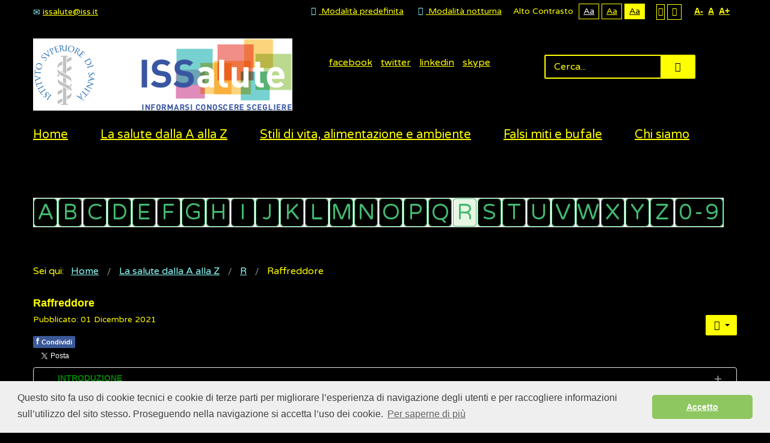

--- FILE ---
content_type: text/html; charset=utf-8
request_url: https://www.issalute.it/index.php/la-salute-dalla-a-alla-z-menu/r/raffreddore?contrast=highcontrast2
body_size: 15265
content:
<!DOCTYPE html>
<html xmlns="http://www.w3.org/1999/xhtml" xml:lang="it-it" lang="it-it" dir="ltr">
<head>
		
<meta http-equiv="X-UA-Compatible" content="IE=edge">
<meta name="viewport" content="width=device-width, initial-scale=1.0" />
<base href="https://www.issalute.it/index.php/la-salute-dalla-a-alla-z-menu/r/raffreddore" />
	<meta http-equiv="content-type" content="text/html; charset=utf-8" />
	<meta name="keywords" content="Infezione vie respiratorie, Naso che cola, Conseguenza del freddo, Starnuti, Muco abbondante, Naso chiuso, Naso tappato, A che serve lavarsi le mani" />
	<meta name="twitter:card" content="summary" />
	<meta name="twitter:site" content="@ISSalute_it" />
	<meta name="twitter:title" content="Raffreddore" />
	<meta name="twitter:description" content="Il raffreddore è una lieve infezione virale delle prime vie respiratorie, in particolare naso e gola. È una condizione molto comune, generalmente non grave" />
	<meta name="twitter:image" content="https://www.issalute.it/images/foto_contributi/240x240/raffreddore.jpg" />
	<meta name="og:title" content="Raffreddore" />
	<meta name="og:type" content="article" />
	<meta name="og:image" content="https://www.issalute.it/images/lettere/loghi/rlogo.png" />
	<meta name="og:url" content="https://www.issalute.it/index.php/la-salute-dalla-a-alla-z-menu/r/raffreddore?contrast=highcontrast2" />
	<meta name="og:site_name" content="ISSalute" />
	<meta name="og:description" content="Il raffreddore è una lieve infezione virale delle prime vie respiratorie, in particolare naso e gola. È una condizione molto comune, generalmente non grave" />
	<meta name="author" content="Super User" />
	<meta property="og:image" content="https://www.issalute.it/images/foto_contributi/240x240/raffreddore.jpg" />
	<meta property="og:title" content="Raffreddore" />
	<meta property="og:description" content="Il raffreddore è una lieve infezione virale delle prime vie respiratorie, in particolare naso e gola. È una condizione molto comune, generalmente non grave" />
	<meta name="description" content="Il raffreddore è una lieve infezione virale delle prime vie respiratorie, in particolare naso e gola. È una condizione molto comune, generalmente non grave" />
	<meta name="generator" content="Joomla! - Open Source Content Management" />
	<title>Raffreddore: disturbi, cause e cura - ISSalute</title>
	<link href="https://www.issalute.it/plugins/content/fastsocialshare/style/style.css" rel="stylesheet" type="text/css" />
	<link href="/plugins/content/extravote/assets/extravote.css" rel="stylesheet" type="text/css" />
	<link href="/media/sliders/css/style.min.css?v=7.1.1" rel="stylesheet" type="text/css" />
	<link href="/templates/jm-commune-offices/css/bootstrap.26.css" rel="stylesheet" type="text/css" />
	<link href="/templates/jm-commune-offices/css/bootstrap_responsive.26.css" rel="stylesheet" type="text/css" />
	<link href="/templates/jm-commune-offices/css/template.26.css" rel="stylesheet" type="text/css" />
	<link href="/templates/jm-commune-offices/css/template_responsive.26.css" rel="stylesheet" type="text/css" />
	<link href="/templates/jm-commune-offices/css/extended_layouts.26.css" rel="stylesheet" type="text/css" />
	<link href="/templates/jm-commune-offices/css/font_switcher.26.css" rel="stylesheet" type="text/css" />
	<link href="https://fonts.googleapis.com/css?family=Varela+Round" rel="stylesheet" type="text/css" />
	<link href="/modules/mod_djmegamenu/assets/css/animations.css?v=3.5.2" rel="stylesheet" type="text/css" />
	<link href="/modules/mod_djmegamenu/mobilethemes/light/djmobilemenu.css?v=3.5.2" rel="stylesheet" type="text/css" />
	<link href="//maxcdn.bootstrapcdn.com/font-awesome/4.7.0/css/font-awesome.min.css" rel="stylesheet" type="text/css" />
	<link href="/media/djmegamenu/themes/custom373.css?v=3.5.2" rel="stylesheet" type="text/css" />
	<link href="/media/com_finder/css/finder.css" rel="stylesheet" type="text/css" />
	<link href="/templates/jm-commune-offices/css/djmegamenu.26.css" rel="stylesheet" type="text/css" />
	<style type="text/css">
#scrollToTop {
	cursor: pointer;
	font-size: 0.9em;
	position: fixed;
	text-align: center;
	z-index: 9999;
	-webkit-transition: background-color 0.2s ease-in-out;
	-moz-transition: background-color 0.2s ease-in-out;
	-ms-transition: background-color 0.2s ease-in-out;
	-o-transition: background-color 0.2s ease-in-out;
	transition: background-color 0.2s ease-in-out;

	background: #eeeeee;
	color: #ffffff;
	border-radius: 0px;
	padding-left: 0px;
	padding-right: 0px;
	padding-top: 0px;
	padding-bottom: 0px;
	right: 45px; bottom: 45px;
}

#scrollToTop:hover {
	background: #68ace2;
	color: #ffffff;
}

#scrollToTop > img {
	display: block;
	margin: 0 auto;
}
			#dj-megamenu202mobile { display: none; }
		@media (max-width: 979px) {
			#dj-megamenu202, #dj-megamenu202sticky, #dj-megamenu202placeholder { display: none; }
			#dj-megamenu202mobile { display: block; }
		}
			.dj-hideitem, li.item-1026 { display: none !important; }

	</style>
	<script type="application/json" class="joomla-script-options new">{"csrf.token":"ecadd3ed194f4be192fe46c70092e8dc","system.paths":{"root":"","base":""}}</script>
	<script src="/media/jui/js/jquery.min.js" type="text/javascript"></script>
	<script src="/media/jui/js/jquery-noconflict.js" type="text/javascript"></script>
	<script src="/media/system/js/mootools-core.js?90bbff6d9df817282c189ff33baeb9fc" type="text/javascript"></script>
	<script src="/media/system/js/core.js?90bbff6d9df817282c189ff33baeb9fc" type="text/javascript"></script>
	<script src="/media/system/js/mootools-more.js?90bbff6d9df817282c189ff33baeb9fc" type="text/javascript"></script>
	<script src="/media/system/js/caption.js?90bbff6d9df817282c189ff33baeb9fc" type="text/javascript"></script>
	<script src="/media/jui/js/jquery-migrate.min.js?90bbff6d9df817282c189ff33baeb9fc" type="text/javascript"></script>
	<script src="/media/jui/js/bootstrap.min.js?90bbff6d9df817282c189ff33baeb9fc" type="text/javascript"></script>
	<script src="/media/jui/js/jquery.ui.core.min.js?90bbff6d9df817282c189ff33baeb9fc" type="text/javascript"></script>
	<script src="/media/jui/js/jquery.ui.sortable.min.js?90bbff6d9df817282c189ff33baeb9fc" type="text/javascript"></script>
	<script src="/media/jui/js/jquery.autocomplete.min.js" type="text/javascript"></script>
	<script src="/media/plg_system_sl_scrolltotop/js/scrolltotop_mt.js" type="text/javascript"></script>
	<script src="/plugins/content/extravote/assets/extravote.js" type="text/javascript"></script>
	<script src="/media/sliders/js/script.min.js?v=7.1.1" type="text/javascript"></script>
	<script src="/plugins/system/ef4_jmframework/includes/assets/template/js/layout.js" type="text/javascript"></script>
	<script src="/templates/jm-commune-offices/js/jquery.cookie.js" type="text/javascript"></script>
	<script src="/templates/jm-commune-offices/js/fontswitcher.js" type="text/javascript"></script>
	<script src="/templates/jm-commune-offices/js/pagesettings.js" type="text/javascript"></script>
	<script src="/templates/jm-commune-offices/js/jquery.countTo.js" type="text/javascript"></script>
	<script src="/templates/jm-commune-offices/js/scripts.js" type="text/javascript"></script>
	<script src="/modules/mod_djmegamenu/assets/js/jquery.djmegamenu.js?v=3.5.2" type="text/javascript" defer="defer"></script>
	<script src="/modules/mod_djmegamenu/assets/js/jquery.djmobilemenu.js?v=3.5.2" type="text/javascript" defer="defer"></script>
	<script type="text/javascript">
document.addEvent('domready', function() {
	new Skyline_ScrollToTop({
		'image':		'/images/tornasu.png',
		'text':			'',
		'title':		'Torna su',
		'className':	'scrollToTop',
		'duration':		500,
		'transition':	Fx.Transitions.linear
	});
});
				var ev_basefolder = '';
				var extravote_text=Array('Your browser does not support AJAX!','Loading','Thank you for voting!','You need to login to rate this item.','You have already rated this item.','(%s Votes)','(%s Vote)','Rating %s ');
			jQuery(window).on('load',  function() {
				new JCaption('img.caption');
			});
 var rl_sliders_use_hash = 1; var rl_sliders_reload_iframes = 0; var rl_sliders_init_timeout = 0; 
jQuery(function($){ $(".hasTooltip").tooltip({"html": true,"container": "body"}); });
	(function(){
		var cb = function() {
			var add = function(css) {
				var ss = document.styleSheets;
			    for (var i = 0; i < ss.length; i++) {
			        if (ss[i].href == css) return;
			    }
				var l = document.createElement('link'); l.rel = 'stylesheet';
				l.href = css;
				var h = document.getElementsByTagName('head')[0]; h.appendChild(l);
			}
			add('/media/djextensions/css/animate.min.css');
			add('/media/djextensions/css/animate.ext.css');
		};
		var raf = requestAnimationFrame || mozRequestAnimationFrame || webkitRequestAnimationFrame || msRequestAnimationFrame;
		if (raf) raf(cb);
		else window.addEventListener('load', cb);
	})();
	(function(){
		var cb = function() {
			var add = function(css) {
				var ss = document.styleSheets;
			    for (var i = 0; i < ss.length; i++) {
			        if (ss[i].href == css) return;
			    }
				var l = document.createElement('link'); l.rel = 'stylesheet';
				l.href = css;
				var h = document.getElementsByTagName('head')[0]; h.appendChild(l);
			}
			add('/media/djextensions/css/animate.min.css');
			add('/media/djextensions/css/animate.ext.css');
		};
		var raf = requestAnimationFrame || mozRequestAnimationFrame || webkitRequestAnimationFrame || msRequestAnimationFrame;
		if (raf) raf(cb);
		else window.addEventListener('load', cb);
	})();
jQuery(document).ready(function() {
	var value, searchword = jQuery('#mod-finder-searchword');

		// Set the input value if not already set.
		if (!searchword.val())
		{
			searchword.val('Cerca...');
		}

		// Get the current value.
		value = searchword.val();

		// If the current value equals the default value, clear it.
		searchword.on('focus', function()
		{	var el = jQuery(this);
			if (el.val() === 'Cerca...')
			{
				el.val('');
			}
		});

		// If the current value is empty, set the previous value.
		searchword.on('blur', function()
		{	var el = jQuery(this);
			if (!el.val())
			{
				el.val(value);
			}
		});

		jQuery('#mod-finder-searchform').on('submit', function(e){
			e.stopPropagation();
			var advanced = jQuery('#mod-finder-advanced');
			// Disable select boxes with no value selected.
			if ( advanced.length)
			{
				advanced.find('select').each(function(index, el) {
					var el = jQuery(el);
					if(!el.val()){
						el.attr('disabled', 'disabled');
					}
				});
			}
		});
	var suggest = jQuery('#mod-finder-searchword').autocomplete({
		serviceUrl: '/index.php/component/finder/?task=suggestions.suggest&format=json&tmpl=component',
		paramName: 'q',
		minChars: 1,
		maxHeight: 400,
		width: 300,
		zIndex: 9999,
		deferRequestBy: 500
	});});
	</script>

<link href="/templates/jm-commune-offices/images/favicon.ico" rel="Shortcut Icon" />
<link rel="stylesheet" type="text/css" href="//cdnjs.cloudflare.com/ajax/libs/cookieconsent2/3.0.3/cookieconsent.min.css" />
<script src="//cdnjs.cloudflare.com/ajax/libs/cookieconsent2/3.0.3/cookieconsent.min.js"></script>
<script>
window.addEventListener("load", function(){
window.cookieconsent.initialise({
  "palette": {
    "popup": {
      "background": "#efefef",
      "text": "#404040"
    },
    "button": {
      "background": "#8ec760",
      "text": "#ffffff"
    }
  },
  "theme": "classic",
  "content": {
    "message": "Questo sito fa uso di cookie tecnici e cookie di terze parti per migliorare l’esperienza di navigazione degli utenti e per raccogliere informazioni sull’utilizzo del sito stesso. Proseguendo nella navigazione si accetta l’uso dei cookie. ",
    "dismiss": "Accetto",
    "link": "Per saperne di più",
    "href": "https://www.issalute.it/index.php/cookie"
  }
})});
</script>

<!-- Global site tag (gtag.js) - Google Analytics -->

<script async src="https://www.googletagmanager.com/gtag/js?id=UA-114921932-1"></script>

<script>

  window.dataLayer = window.dataLayer || [];

  function gtag(){dataLayer.push(arguments);}

  gtag('js', new Date());

 

  gtag('config', 'UA-114921932-1');

</script><script type="text/javascript">
	window.cookiePath = '/';
</script>
</head>
<body class="   topbar2 highcontrast2 "><div class="dj-offcanvas-wrapper"><div class="dj-offcanvas-pusher"><div class="dj-offcanvas-pusher-in">
  <div id="jm-allpage">
  	  		  		  			  		  			<header id="jm-bar" class="" role="banner">
		<div id="jm-top-bar">
		<div id="jm-top-bar-in" class="container-fluid">
						<div id="jm-top-bar1" class="pull-left ">
				    <div class="jm-module-raw  skip-ms">
        <ul class="nav menu">
<li class="item-929"><a href="#jm-top-menu" >Go to Main Menu</a></li><li class="item-930"><a href="#jm-main" >Go to Content</a></li><li class="item-931"><a href="/index.php/sitemap" >Go to Site Map</a></li></ul>
    </div>
    <div class="jm-module-raw ">
        

<div class="custom"  >
	<div class="jm-top-contact">
<div class="jm-top-contact-in">
<div class="item"><a href="mailto:issalute@iss.it"><span class="icon-envelope jm-color"> </span>issalute@iss.it</a></div>
</div>
</div></div>
    </div>

			</div>
									<div id="jm-top-bar2" class="pull-right ">
								<div id="jm-page-settings" class="pull-right" aria-hidden="true">
					<ul class="nav menu">
												<li class="day-night">
							<ul>
																<li><a href="/index.php/la-salute-dalla-a-alla-z-menu/r/raffreddore?contrast=normal" class="jm-normal" title="Abilita la modalità predefinita."><span class="jm-color icon-certificate" aria-hidden="true"></span> Modalità predefinita</a></li>
																								<li><a href="/index.php/la-salute-dalla-a-alla-z-menu/r/raffreddore?contrast=night" class="jm-night" title="Abilita la modalità notturna."><span class="jm-color icon-adjust" aria-hidden="true"></span> Modalità notturna</a></li>
															</ul>
						</li>
																		<li class="contrast">
							<ul>
								<li class="contrast-label"><span class="separator">Alto Contrasto</span></li>
								<li><a href="/index.php/la-salute-dalla-a-alla-z-menu/r/raffreddore?contrast=highcontrast" class="jm-highcontrast" title="Modalità Alto Contrasto Nero Bianco">Aa</a></li>
								<li><a href="/index.php/la-salute-dalla-a-alla-z-menu/r/raffreddore?contrast=highcontrast2" class="jm-highcontrast2" title="Modalità Alto Contrasto Nero Giallo">Aa</a></li>
								<li><a href="/index.php/la-salute-dalla-a-alla-z-menu/r/raffreddore?contrast=highcontrast3" class="jm-highcontrast3" title="Modalità Alto Contrasto Giallo Nero">Aa</a></li>
							</ul>
						</li>
																		<li class="container-width">
							<ul>
								<li><a href="/index.php/la-salute-dalla-a-alla-z-menu/r/raffreddore?width=fixed" class="jm-fixed" title="Abilita il Layout fisso."><span class="icon-align-justify" aria-hidden="true"></span>Layout fisso</a></li>
								<li><a href="/index.php/la-salute-dalla-a-alla-z-menu/r/raffreddore?width=wide" class="jm-wide" title="Abilita il layout esteso."><span class="icon-align-justify" aria-hidden="true"></span>Layout esteso</a></li>
							</ul>
						</li>
																		<li class="resizer">
							<ul>
								<li><a href="#" class="jm-font-smaller" title="Riduci il carattere">A-</a></li>
								<li><a href="#" class="jm-font-normal" title="Carattere predefinito">A</a></li>
								<li><a href="#" class="jm-font-larger" title="Aumenta il carattere">A+</a></li>
							</ul>
						</li>
											</ul>
				</div>
								
			</div>
					</div>
	</div>
			<div id="jm-logo-nav">
		<div id="jm-logo-nav-in" class="container-fluid">
						<div id="jm-logo-sitedesc" class="pull-left">
								<div id="jm-logo">
					<a href="https://www.issalute.it/">
												<img src="https://www.issalute.it/images/lofofin.png" alt="ISSalute" />
											</a>
				</div>
											</div>
									<nav id="jm-top-menu" class="pull-right "  tabindex="-1" role="navigation"><br />
				    <div class="jm-module-raw  search-ms">
        
<form id="mod-finder-searchform" action="/index.php/search" method="get" class="form-search">
	<div class="finder search-ms">
		<input type="text" name="q" id="mod-finder-searchword" class="search-query input-medium" size="32" value="" /><button class="btn btn-primary hasTooltip  search-ms finder search-ms" type="submit" title="Vai"><span class="icon-search icon-white"></span> Vai</button>
							</div>
</form>
    </div>
    <div class="jm-module-raw ">
        

<div class="custom"  >
	<div class="jm-social text-center"><a href="https://www.facebook.com/ISSalute" title="Pagina ISSalute su Facebook" class="jm-facebook" target="_blank" rel="noopener noreferrer">facebook</a> <a href="https://twitter.com/ISSalute_it" title="Account ISSalute su Twitter" class="jm-twitter" target="_blank" rel="noopener noreferrer">twitter</a> <a href="https://www.instagram.com/issalute.it/" title="Account ISSalute su Instagram" class="jm-link" target="_blank" rel="noopener noreferrer">linkedin</a> <a href="https://www.youtube.com/channel/UCzBqEPULQ2JQW_GCxvIWhvg" title="Canale ISSalute su YouTube" class="jm-skype" target="_blank" rel="noopener noreferrer">skype</a></div></div>
    </div>

			</nav>
					</div>
	</div>
	</header>
  		  			<div id="jm-sample-block" class="">
	<div class="container-fluid">
		<div class="row-fluid jm-flexiblock jm-sample-block"><div class="span12"  data-default="span12" data-wide="span12" data-normal="span12" data-xtablet="span12" data-tablet="span100" data-mobile="span100">	<div class="jm-module ">
		<div  class="jm-module-in">
					    <div class="jm-module-content clearfix notitle">
		    	<ul id="dj-megamenu202" class="dj-megamenu dj-megamenu-override hasSubtitles " data-options='{"wrap":"jm-top-menu","animIn":"fadeInUp","animOut":"zoomOut","animSpeed":"normal","openDelay":"250","closeDelay":"500","event":"mouseenter","fixed":"0","offset":"0","theme":"override","direction":"ltr","wcag":"1"}' data-trigger="979">
<li class="dj-up itemid435 first"><a class="dj-up_a  " href="/index.php" title="ISSalute - Informarsi, conoscere, scegliere" ><span >Home</span></a></li><li class="dj-up itemid963"><a class="dj-up_a  " href="/index.php/la-salute-dalla-a-alla-z" title="La salute dalla A alla Z" ><span >La salute dalla A alla Z</span></a></li><li class="dj-up itemid1083"><a class="dj-up_a  " href="/index.php/stili-di-vita-e-ambiente-menu" title="Stili di vita e ambiente" ><span >Stili di vita, alimentazione e ambiente</span></a></li><li class="dj-up itemid956"><a class="dj-up_a  " href="/index.php/falsi-miti" title="Falsi miti e bufale" ><span >Falsi miti e bufale</span></a></li><li class="dj-up itemid1080"><a class="dj-up_a  " href="/index.php/chisiamoiss" title="Chi siamo" ><span >Chi siamo</span></a></li><li class="dj-up itemid1026 dj-hideitem"><a class="dj-up_a  withsubtitle " href="/index.php/search" aria-label="Cerca" ><span >&nbsp;<em class="icon-search" aria-hidden="true" title="Cerca"></em>&nbsp;</span></a></li></ul>



	<div id="dj-megamenu202mobile" class="dj-megamenu-accordion dj-megamenu-accordion-light dj-pos-absolute  dj-align-right hasSubtitles ">
		<a href="#" class="dj-mobile-open-btn" aria-label="Open mobile menu"><span class="fa fa-bars" aria-hidden="true"></span></a>
		
		<div class="dj-accordion dj-accordion-light hasSubtitles ">
			<div class="dj-accordion-in">
				<ul class="dj-mobile-nav dj-mobile-light hasSubtitles ">
<li class="dj-mobileitem itemid-435"><a href="/index.php" title="ISSalute - Informarsi, conoscere, scegliere" >Home</a></li><li class="dj-mobileitem itemid-963"><a href="/index.php/la-salute-dalla-a-alla-z" title="La salute dalla A alla Z" >La salute dalla A alla Z</a></li><li class="dj-mobileitem itemid-1083"><a href="/index.php/stili-di-vita-e-ambiente-menu" title="Stili di vita e ambiente" >Stili di vita, alimentazione e ambiente</a></li><li class="dj-mobileitem itemid-956"><a href="/index.php/falsi-miti" title="Falsi miti e bufale" >Falsi miti e bufale</a></li><li class="dj-mobileitem itemid-1080"><a href="/index.php/chisiamoiss" title="Chi siamo" >Chi siamo</a></li><li class="dj-mobileitem itemid-1026"><a class=" withsubtitle " href="/index.php/search" aria-label="Cerca" >&nbsp;<em class="icon-search" aria-hidden="true" title="Cerca"></em>&nbsp;</a></li></ul>
			</div>
		</div>
	</div>

	      
		    </div>
		</div>
	</div>
	</div></div>	</div>
</div>
  		  			  		  			<div id="jm-top1" class="">
	<div id="jm-top1-in" class="container-fluid">
		<div class="row-fluid jm-flexiblock jm-top1"><div class="span12"  data-default="span12" data-wide="span12" data-normal="span12" data-xtablet="span12" data-tablet="span100" data-mobile="span100">	<div class="jm-module text-align:center;">
		<div  class="jm-module-in">
					    <div class="jm-module-content clearfix notitle">
		    	<ul id="dj-megamenu373" class="dj-megamenu dj-megamenu-custom373 text-align:center;" data-options='{"wrap":"jm-top-menu","animIn":"fadeInUp","animOut":"zoomOut","animSpeed":"normal","openDelay":"250","closeDelay":"500","event":"mouseenter","fixed":"0","offset":"0","theme":"custom373","direction":"ltr","wcag":"1"}' data-trigger="979">
<li class="dj-up itemid971 first"><a class="dj-up_a  " href="/index.php/la-salute-dalla-a-alla-z-menu/a" title="A" ><span >&nbsp;<img src="/images/lettere/a.png" alt="A" />&nbsp;</span></a></li><li class="dj-up itemid972"><a class="dj-up_a  " href="/index.php/la-salute-dalla-a-alla-z-menu/b" title="B" ><span >&nbsp;<img src="/images/lettere/b.png" alt="B" />&nbsp;</span></a></li><li class="dj-up itemid973"><a class="dj-up_a  " href="/index.php/la-salute-dalla-a-alla-z-menu/c" title="C" ><span >&nbsp;<img src="/images/lettere/c.png" alt="C" />&nbsp;</span></a></li><li class="dj-up itemid974"><a class="dj-up_a  " href="/index.php/la-salute-dalla-a-alla-z-menu/d" title="D" ><span >&nbsp;<img src="/images/lettere/d.png" alt="D" />&nbsp;</span></a></li><li class="dj-up itemid975"><a class="dj-up_a  " href="/index.php/la-salute-dalla-a-alla-z-menu/e" title="E" ><span >&nbsp;<img src="/images/lettere/e.png" alt="E" />&nbsp;</span></a></li><li class="dj-up itemid976"><a class="dj-up_a  " href="/index.php/la-salute-dalla-a-alla-z-menu/f" title="F" ><span >&nbsp;<img src="/images/lettere/f.png" alt="F" />&nbsp;</span></a></li><li class="dj-up itemid1004"><a class="dj-up_a  " href="/index.php/la-salute-dalla-a-alla-z-menu/g" title="G" ><span >&nbsp;<img src="/images/lettere/g.png" alt="G" />&nbsp;</span></a></li><li class="dj-up itemid1005"><a class="dj-up_a  " href="/index.php/la-salute-dalla-a-alla-z-menu/h" title="H" ><span >&nbsp;<img src="/images/lettere/h.png" alt="H" />&nbsp;</span></a></li><li class="dj-up itemid1006"><a class="dj-up_a  " href="/index.php/la-salute-dalla-a-alla-z-menu/i" title="I" ><span >&nbsp;<img src="/images/lettere/i.png" alt="I" />&nbsp;</span></a></li><li class="dj-up itemid1007 separator"><a class="dj-up_a  "   tabindex="0"><span >&nbsp;<img src="/images/lettere/j.png" alt="J" />&nbsp;</span></a></li><li class="dj-up itemid1008"><a class="dj-up_a  " href="/index.php/la-salute-dalla-a-alla-z-menu/k" ><span >&nbsp;<img src="/images/lettere/k.png" alt="K" />&nbsp;</span></a></li><li class="dj-up itemid1009"><a class="dj-up_a  " href="/index.php/la-salute-dalla-a-alla-z-menu/l" title="L" ><span >&nbsp;<img src="/images/lettere/l.png" alt="L" />&nbsp;</span></a></li><li class="dj-up itemid1010"><a class="dj-up_a  " href="/index.php/la-salute-dalla-a-alla-z-menu/m" title="M" ><span >&nbsp;<img src="/images/lettere/m.png" alt="M" />&nbsp;</span></a></li><li class="dj-up itemid1011"><a class="dj-up_a  " href="/index.php/la-salute-dalla-a-alla-z-menu/n" title="N" ><span >&nbsp;<img src="/images/lettere/n.png" alt="N" />&nbsp;</span></a></li><li class="dj-up itemid1012"><a class="dj-up_a  " href="/index.php/la-salute-dalla-a-alla-z-menu/o" title="O" ><span >&nbsp;<img src="/images/lettere/o.png" alt="O" />&nbsp;</span></a></li><li class="dj-up itemid1013"><a class="dj-up_a  " href="/index.php/la-salute-dalla-a-alla-z-menu/p" title="P" ><span >&nbsp;<img src="/images/lettere/p.png" alt="P" />&nbsp;</span></a></li><li class="dj-up itemid1014"><a class="dj-up_a  " href="/index.php/la-salute-dalla-a-alla-z-menu/q" title="Q" ><span >&nbsp;<img src="/images/lettere/q.png" alt="Q" />&nbsp;</span></a></li><li class="dj-up itemid1015 active"><a class="dj-up_a active " href="/index.php/la-salute-dalla-a-alla-z-menu/r" title="R" ><span >&nbsp;<img src="/images/lettere/r.png" alt="R" />&nbsp;</span></a></li><li class="dj-up itemid1016"><a class="dj-up_a  " href="/index.php/la-salute-dalla-a-alla-z-menu/s" title="S" ><span >&nbsp;<img src="/images/lettere/s.png" alt="S" />&nbsp;</span></a></li><li class="dj-up itemid1017"><a class="dj-up_a  " href="/index.php/la-salute-dalla-a-alla-z-menu/t" title="T" ><span >&nbsp;<img src="/images/lettere/t.png" alt="T" />&nbsp;</span></a></li><li class="dj-up itemid1018"><a class="dj-up_a  " href="/index.php/la-salute-dalla-a-alla-z-menu/u" ><span >&nbsp;<img src="/images/lettere/u.png" alt="U" />&nbsp;</span></a></li><li class="dj-up itemid1019"><a class="dj-up_a  " href="/index.php/la-salute-dalla-a-alla-z-menu/v" title="V" ><span >&nbsp;<img src="/images/lettere/v.png" alt="V" />&nbsp;</span></a></li><li class="dj-up itemid1020"><a class="dj-up_a  " href="/index.php/la-salute-dalla-a-alla-z-menu/w" ><span >&nbsp;<img src="/images/lettere/w.png" alt="W" />&nbsp;</span></a></li><li class="dj-up itemid1021"><a class="dj-up_a  " href="/index.php/la-salute-dalla-a-alla-z-menu/x" ><span >&nbsp;<img src="/images/lettere/x.png" alt="X" />&nbsp;</span></a></li><li class="dj-up itemid1022 separator"><a class="dj-up_a  "   tabindex="0"><span >&nbsp;<img src="/images/lettere/y.png" alt="Y" />&nbsp;</span></a></li><li class="dj-up itemid1023"><a class="dj-up_a  " href="/index.php/la-salute-dalla-a-alla-z-menu/z" ><span >&nbsp;<img src="/images/lettere/z.png" alt="Z" />&nbsp;</span></a></li><li class="dj-up itemid1030 separator"><a class="dj-up_a  "   tabindex="0"><span >&nbsp;<img src="/images/lettere/09.png" alt="0-9" />&nbsp;</span></a></li></ul>


	      
		    </div>
		</div>
	</div>
	</div></div>	</div>
</div>
  		  			  		  			  		  			<div id="jm-system-message"><div class="container-fluid"><div id="system-message-container">
	</div>
</div></div>  		  			<div id="jm-main" tabindex="-1">
	<div class="container-fluid">
				<div class="row-fluid">
			<div id="jm-breadcrumbs" class="span12 ">
					<div class="jm-module ">
		<div  class="jm-module-in">
					    <div class="jm-module-content clearfix notitle">
		    	
<ul itemscope itemtype="https://schema.org/BreadcrumbList" class="breadcrumb">
			<li>
			Sei qui: &#160;
		</li>
	
				<li itemprop="itemListElement" itemscope itemtype="https://schema.org/ListItem">
									<a itemprop="item" href="/index.php" class="pathway"><span itemprop="name">Home</span></a>
				
									<span class="divider">
						<img src="/templates/jm-commune-offices/images/system/arrow.png" alt="" />					</span>
								<meta itemprop="position" content="1">
			</li>
					<li itemprop="itemListElement" itemscope itemtype="https://schema.org/ListItem">
									<a itemprop="item" href="/index.php/la-salute-dalla-a-alla-z" class="pathway"><span itemprop="name">La salute dalla A alla Z</span></a>
				
									<span class="divider">
						<img src="/templates/jm-commune-offices/images/system/arrow.png" alt="" />					</span>
								<meta itemprop="position" content="2">
			</li>
					<li itemprop="itemListElement" itemscope itemtype="https://schema.org/ListItem">
									<a itemprop="item" href="/index.php/la-salute-dalla-a-alla-z-menu/r" class="pathway"><span itemprop="name">R</span></a>
				
									<span class="divider">
						<img src="/templates/jm-commune-offices/images/system/arrow.png" alt="" />					</span>
								<meta itemprop="position" content="3">
			</li>
					<li itemprop="itemListElement" itemscope itemtype="https://schema.org/ListItem" class="active">
				<span itemprop="name">
					Raffreddore				</span>
				<meta itemprop="position" content="4">
			</li>
		</ul>
	      
		    </div>
		</div>
	</div>
	
			</div>
		</div>
				<div class="row-fluid">
			<div id="jm-content" class="span12" data-xtablet="span12" data-tablet="span12" data-mobile="span12">
												<main id="jm-maincontent" role="main">
					<div class="item-page" itemscope itemtype="https://schema.org/Article">
	<meta itemprop="inLanguage" content="it-IT" />
	
		
			<div class="page-header">
					<h2 itemprop="headline">
				Raffreddore			</h2>
									</div>
							
<div class="icons">
	
					<div class="btn-group pull-right">
				<button class="btn dropdown-toggle" type="button" id="dropdownMenuButton-1520" aria-label="Strumenti utenti"
				data-toggle="dropdown" aria-haspopup="true" aria-expanded="false">
					<span class="icon-cog" aria-hidden="true"></span>
					<span class="caret" aria-hidden="true"></span>
				</button>
								<ul class="dropdown-menu" aria-labelledby="dropdownMenuButton-1520">
											<li class="print-icon"> <a href="/index.php/la-salute-dalla-a-alla-z-menu/r/raffreddore?tmpl=component&amp;print=1" title="Stampa articolo < Raffreddore >" onclick="window.open(this.href,'win2','status=no,toolbar=no,scrollbars=yes,titlebar=no,menubar=no,resizable=yes,width=640,height=480,directories=no,location=no'); return false;" rel="nofollow">			<span class="icon-print" aria-hidden="true"></span>
		Stampa	</a> </li>
																			</ul>
			</div>
		
	</div>
			
		
						<dl class="article-info muted">

		
			<dt class="article-info-term">
									Dettagli							</dt>

			
			
			
			
										<dd class="published">
				<span class="icon-calendar" aria-hidden="true"></span>
				<time datetime="2021-12-01T06:09:00+00:00" itemprop="datePublished">
					Pubblicato: 01 Dicembre 2021				</time>
			</dd>			
		
					
			
						</dl>
	
	
		
									<div itemprop="articleBody">
		<div class="fastsocialshare_container">						<div class="fastsocialshare-share-fbsh">
    					<a style="text-decoration:none; border-radius: 2px; padding:4px 5px; font-size:11px; font-weight: 600; background-color:#3B5998; color:#FFFFFF !important;" onclick="window.open('http://www.facebook.com/sharer/sharer.php?u=https%3A%2F%2Fwww.issalute.it%2Findex.php%2Fla-salute-dalla-a-alla-z-menu%2Fr%2Fraffreddore','fbshare','width=480,height=100')" href="javascript:void(0)"><span style="text-decoration:none; font-weight:bold; font-size:14px;margin-right:4px;">f</span>Condividi</a>
    					
						</div>						<div class="fastsocialshare-share-tw">
						<a href="https://twitter.com/share" class="twitter-share-button"  data-text="Raffreddore" data-count="horizontal" data-via="" data-url="https://www.issalute.it/index.php/la-salute-dalla-a-alla-z-menu/r/raffreddore" data-lang="it">Tweet</a>
						</div>
						<script>
							var loadAsyncDeferredTwitter =  function() {
	            						var d = document;
	            						var s = 'script';
	            						var id = 'twitter-wjs';
					            		var js,fjs=d.getElementsByTagName(s)[0],p=/^http:/.test(d.location)?'http':'https';if(!d.getElementById(id)){
						        		js=d.createElement(s);js.id=id;js.src=p+'://platform.twitter.com/widgets.js';fjs.parentNode.insertBefore(js,fjs);}
					        		}
						
							if (window.addEventListener)
								window.addEventListener("load", loadAsyncDeferredTwitter, false);
							else if (window.attachEvent)
								window.attachEvent("onload", loadAsyncDeferredTwitter);
							else
								window.onload = loadAsyncDeferredTwitter;
						</script>						<div class="fastsocialshare-share-gone">
						<script type="text/javascript">
							 window.___gcfg = {
						        lang: 'it'
						      };
							var loadAsyncDeferredGooglePlus =  function() {
								var po = document.createElement('script'); 
								po.type = 'text/javascript'; 
								po.async = true;
								po.src = 'https://apis.google.com/js/plusone.js';
								po.innerHTML =  {lang: 'it'};
								var s = document.getElementsByTagName('script')[0]; 
								s.parentNode.insertBefore(po, s);
							};
			
							 if (window.addEventListener)
							  window.addEventListener("load", loadAsyncDeferredGooglePlus, false);
							else if (window.attachEvent)
							  window.attachEvent("onload", loadAsyncDeferredGooglePlus);
							else
							  window.onload = loadAsyncDeferredGooglePlus;
						</script>
						
						<g:plus annotation='none' href='https://www.issalute.it/index.php/la-salute-dalla-a-alla-z-menu/r/raffreddore' action='share'></g:plus>
						</div>						<div class="fastsocialshare-share-lin">
						<script type="text/javascript">
							var loadAsyncDeferredLinkedin =  function() {
								var po = document.createElement('script');
								po.type = 'text/javascript';
								po.async = true;
								po.src = 'https://platform.linkedin.com/in.js';
								po.innerHTML = 'lang: it_IT';
								var s = document.getElementsByTagName('script')[0];
								s.parentNode.insertBefore(po, s);
							};
		
							 if (window.addEventListener)
							  window.addEventListener("load", loadAsyncDeferredLinkedin, false);
							else if (window.attachEvent)
							  window.attachEvent("onload", loadAsyncDeferredLinkedin);
							else
							  window.onload = loadAsyncDeferredLinkedin;
						</script>
						<script type="in/share" data-url="https://www.issalute.it/index.php/la-salute-dalla-a-alla-z-menu/r/raffreddore" data-counter="right"></script>
						</div><div class="fastsocialshare_clearer"></div></div> 


<!-- START: Sliders -->
<div class="rl_sliders nn_sliders accordion panel-group" id="set-rl_sliders-1"><a id="rl_sliders-scrollto_1" class="anchor rl_sliders-scroll nn_sliders-scroll"></a>
<div class="accordion-group panel rl_sliders-group nn_sliders-group active">
<a id="rl_sliders-scrollto_introduzione" class="anchor rl_sliders-scroll nn_sliders-scroll"></a>
<div class="accordion-heading panel-heading">
<a href="https://www.issalute.it/index.php/la-salute-dalla-a-alla-z-menu/r/raffreddore?contrast=highcontrast2#introduzione" class="accordion-toggle rl_sliders-toggle nn_sliders-toggle" data-toggle="collapse" data-id="introduzione" data-parent="#set-rl_sliders-1"><span class="rl_sliders-toggle-inner nn_sliders-toggle-inner"> <span class="titoloverde">Introduzione</span></span></a>
</div>
<div class="accordion-body rl_sliders-body nn_sliders-body collapse in"  id="introduzione">
<div class="accordion-inner panel-body">
<h2 class="rl_sliders-title nn_sliders-title"><span class="titoloverde">Introduzione</span></h2>
<figure class="imgcaptiondx"><img title="Raffreddore" src="/images/foto_contributi/240x240/raffreddore.jpg" alt="Raffreddore" /></figure>
<p class="pbase">Il raffreddore è una lieve infezione virale delle prime vie respiratorie, in particolare del naso e della gola, causata da oltre 200 differenti virus di cui i più comuni sono i rinovirus, i virus influenzali e <a href="/index.php/la-salute-dalla-a-alla-z-menu/v/virus-parainfluenzali-umani" target="_blank" rel="noopener noreferrer" title="virus parainfluenzali umani">parainfluenzali</a>, gli <a href="/index.php/la-salute-dalla-a-alla-z-menu/a/adenovirus" target="_blank" rel="noopener noreferrer" title="adenovirus">adenovirus</a>, il virus respiratorio sinciziale e i <a href="/index.php/la-salute-dalla-a-alla-z-menu/c/coronavirus" target="_blank" rel="noopener noreferrer" title="coronavirus">coronavirus</a>. Il termine <em>raffreddore</em> potrebbe far pensare che sia conseguenza di una esposizione al freddo, ma il ruolo del raffreddamento del corpo nella comparsa della malattia, è un aspetto controverso. È certamente vero che la maggior parte dei virus che causano il raffreddore comune sono stagionali e circolano più frequentemente durante l'autunno/inverno. Altrettanto vero è che la trasmissione di questi virus è molto frequente negli ambienti chiusi, specialmente nelle aule scolastiche. Inoltre, può esserci una relazione con la maggiore sensibilità del sistema respiratorio dovuto alla scarsa umidità dell'aria. Essa, infatti, facilita la propagazione del virus attraverso le goccioline di saliva, emesse dai malati con la respirazione, gli starnuti o la <a href="/index.php/la-salute-dalla-a-alla-z-menu/t/tosse" target="_blank" rel="noopener noreferrer" title="tosse">tosse</a>, che si disperdono più lontano e restano sospese nell'aria più a lungo.</p>
<p class="pbase">È un'<a href="/index.php/la-salute-dalla-a-alla-z-menu/i/infezioni" target="_blank" rel="noopener noreferrer" title="infezioni">infezione</a> molto comune, non grave che, di solito, si risolve entro 5-10 giorni. I disturbi (sintomi) che provoca, comuni per tutti i virus che possono causare il raffreddore, comprendono starnuti, produzione abbondante di muco, naso chiuso o che cola (congestione nasale), catarro e <a href="/index.php/la-salute-dalla-a-alla-z-menu/m/mal-di-gola" target="_blank" rel="noopener noreferrer" title="mal di gola">mal di gola</a>, tosse, sensazione di stanchezza. Possono presentarsi anche sintomi più gravi, tra cui una temperatura elevata (<a href="/index.php/la-salute-dalla-a-alla-z-menu/f/febbre" target="_blank" rel="noopener noreferrer" title="febbre">febbre</a>), <a href="/index.php/la-salute-dalla-a-alla-z-menu/m/mal-di-testa" target="_blank" rel="noopener noreferrer" title="mal di testa">mal di testa</a> e dolori muscolari, anche se sono più tipici dell'<a href="/index.php/la-salute-dalla-a-alla-z-menu/i/influenza" target="_blank" rel="noopener noreferrer" title="influenza">influenza</a>.</p>
<p class="pbase">Non c'è alcuna cura specifica per il raffreddore, ma è importante il riposo, bere molti liquidi, mangiare sano e, eventualmente, una terapia antinfiammatoria per alleviare il fastidio dei disturbi.</p>
</div></div></div></div><!-- END: Sliders -->


<!-- START: Sliders -->
<div class="rl_sliders nn_sliders accordion panel-group" id="set-rl_sliders-2"><a id="rl_sliders-scrollto_2" class="anchor rl_sliders-scroll nn_sliders-scroll"></a>
<div class="accordion-group panel rl_sliders-group nn_sliders-group">
<a id="rl_sliders-scrollto_sintomi" class="anchor rl_sliders-scroll nn_sliders-scroll"></a>
<div class="accordion-heading panel-heading">
<a href="https://www.issalute.it/index.php/la-salute-dalla-a-alla-z-menu/r/raffreddore?contrast=highcontrast2#sintomi" class="accordion-toggle rl_sliders-toggle nn_sliders-toggle collapsed" data-toggle="collapse" data-id="sintomi" data-parent="#set-rl_sliders-2"><span class="rl_sliders-toggle-inner nn_sliders-toggle-inner"> <span class="titoloverde">Sintomi</span></span></a>
</div>
<div class="accordion-body rl_sliders-body nn_sliders-body collapse"  id="sintomi">
<div class="accordion-inner panel-body">
<h2 class="rl_sliders-title nn_sliders-title"><span class="titoloverde">Sintomi</span></h2>
<p class="pbase">I disturbi (sintomi) causati dal raffreddore, di solito, si manifestano dopo pochi giorni dal contagio e comprendono: <a href="/index.php/la-salute-dalla-a-alla-z-menu/m/mal-di-gola" target="_blank" rel="noopener noreferrer" title="mal di gola">mal di gola</a>, starnuti, produzione abbondante di muco, naso chiuso o che cola (congestione nasale e rinorrea ), <a href="/index.php/la-salute-dalla-a-alla-z-menu/t/tosse" target="_blank" rel="noopener noreferrer" title="tosse">tosse</a>, voce rauca, sensazione di malessere e stanchezza. Meno comunemente, possono presentarsi anche disturbi più importanti, tra cui una temperatura elevata (<a href="/index.php/la-salute-dalla-a-alla-z-menu/f/febbre" target="_blank" rel="noopener noreferrer" title="febbre">febbre</a>) di solito fra 37-39 °C, <a href="/index.php/la-salute-dalla-a-alla-z-menu/m/mal-di-testa" target="_blank" rel="noopener noreferrer" title="mal di testa">mal di testa</a> e dolori muscolari, riduzione o perdita dell'olfatto (iposmia/<a href="/index.php/la-salute-dalla-a-alla-z-menu/a/anosmia" target="_blank" rel="noopener noreferrer" title="anosmia">anosmia</a>) e del gusto (ipogeusia/ageusia), ovvero la diminuzione della capacità di gustare alcuni sapori, leggera irritazione agli occhi, anche se sono più tipici dell'influenza. Può essere presente anche una sensazione di pressione nelle orecchie e <a href="/index.php/la-salute-dalla-a-alla-z-menu/d/dolore-all-orecchio" target="_blank" rel="noopener noreferrer" title="dolore all'orecchio">mal d'orecchio</a>. Questi disturbi, però, possono essere anche un segno di un'<a href="/index.php/la-salute-dalla-a-alla-z-menu/i/infezioni" target="_blank" rel="noopener noreferrer" title="infezioni">infezione</a> dell'orecchio medio.</p>
<p class="pbase">Questo insieme di disturbi (quadro sintomatologico) è più significativo nei primi due o tre giorni. Negli adulti e nei bambini più grandi, di solito, dura da una settimana a 10 giorni; la tosse può persistere per due o tre settimane. Il raffreddore tende a durare più a lungo nei bambini piccoli sotto i cinque anni, nei quali i disturbi possono rimanere fino a 14 giorni.</p>
<p class="pbase">Poiché i disturbi possono essere molto simili, a volte può essere difficile distinguere il raffreddore comune da qualcosa di potenzialmente più grave come l'<a href="/index.php/la-salute-dalla-a-alla-z-menu/i/influenza" target="_blank" rel="noopener noreferrer" title="influenza">influenza</a>. Le differenze principali consistono nel fatto che l'influenza insorge bruscamente, provoca mal di testa, febbre e dolori muscolari, tali da ostacolare le nomali attività. Il raffreddore invece, sopraggiunge gradualmente, interessa principalmente il naso e la gola, è in genere lieve, infatti, non impedisce di svolgere le attività quotidiane e di andare a lavorare.</p>
<p class="titolettoverde">Complicazioni del raffreddore</p>
<p class="psulista">Il raffreddore, di solito, si risolve senza causare ulteriori problemi. Tuttavia, a volte l'infezione può diffondersi al torace, alle orecchie o ai seni nasali e paranasali e causare:</p>
<ul class="listaverde">
<li><em><a href="/index.php/la-salute-dalla-a-alla-z-menu/s/sinusite" target="_blank" rel="noopener noreferrer" title="sinusite">sinusite</a> (<a href="https://issalute.blob.core.windows.net/media/Sinusite_La_sinusite_batterica_acuta_Caratteristiche_generali_e_soggetti_colpiti.mp4" target="_blank" rel="noopener noreferrer" title="Sinusite. La sinusite batterica acuta Caratteristiche generali e soggetti colpiti">Video</a>)</em>, infezione delle piccole cavità che si trovano negli zigomi e nella fronte. Si sviluppa al massimo in un caso ogni 50. I sintomi della sinusite sono: dolore intorno a naso, occhi e sulla fronte, nonché naso chiuso e gocciolante, febbre alta sopra 38 °C nella maggior parte si risolve senza necessità di trattamento</li>
<li><em>infezione dell'orecchio medio</em> (<a href="/index.php/la-salute-dalla-a-alla-z-menu/o/otite" target="_blank" rel="noopener noreferrer" title="otite">otite</a> media), frequente nei bambini al di sotto dei cinque anni di età. I disturbi (sintomi) comprendono: grave mal d'orecchio, febbre alta sopra 38 °C, sintomi simil-influenzali, riduzione dell'udito. La maggior parte delle infezioni dell'orecchio medio guarisce senza cure entro pochi giorni. Il trattamento, di solito, è necessario solo se il bambino ha ripetute infezioni</li>
<li><em>infezione toracica</em>, i sintomi di una infezione toracica, quali <a href="/index.php/la-salute-dalla-a-alla-z-menu/b/bronchite" target="_blank" rel="noopener noreferrer" title="bronchite">bronchite</a> e <a href="/index.php/la-salute-dalla-a-alla-z-menu/p/polmonite" target="_blank" rel="noopener noreferrer" title="polmonite">polmonite</a>, includono: tosse persistente, catarro e mancanza di respiro. Tali infezioni di solito si risolvono in poche settimane senza trattamento specifico, ma se la tosse è grave, la febbre elevata persiste, compare una sensazione di disorientamento e confusione, il <a href="/index.php/la-salute-dalla-a-alla-z-menu/d/dolore-al-torace" target="_blank" rel="noopener noreferrer" title="dolore al torace">dolore al petto</a> è molto forte, la tosse è macchiata di sangue, i disturbi durano più di tre settimane, potrebbe trattarsi di un’infezione batterica che deve essere curata con <a href="/index.php/la-salute-dalla-a-alla-z-menu/f/farmaci-antibiotici" target="_blank" rel="noopener noreferrer" title="farmaci antibiotici">antibiotici</a></li>
</ul>
<p class="titolettoverdesottolista">Quando rivolgersi al medico di famiglia</p>
<p class="pbase">Il raffreddore è generalmente lieve e di breve durata, quindi tendenzialmente non c'è bisogno di ricorrere al medico. È indicato solo il riposo a casa e l'utilizzo di <a href="/index.php/la-salute-dalla-a-alla-z-menu/a/analgesici" target="_blank" rel="noopener noreferrer" title="farmaci analgesici">antidolorifici</a> e altri rimedi per alleviare i disturbi (sintomi) fino al momento in cui si inizia a sentirsi meglio.</p>
<p class="pbase">È invece necessario consultare il medico se: i sintomi persistono per più di tre settimane; peggiorano improvvisamente; insorgono difficoltà respiratorie; si sviluppano complicazioni, quali dolore toracico o tosse con sangue. Inoltre, può essere opportuno ricorrere al medico per bambini piccoli o persone anziane, soprattutto se presentano condizioni croniche di base.</p>
</div></div></div></div><!-- END: Sliders -->


<!-- START: Sliders -->
<div class="rl_sliders nn_sliders accordion panel-group" id="set-rl_sliders-3"><a id="rl_sliders-scrollto_3" class="anchor rl_sliders-scroll nn_sliders-scroll"></a>
<div class="accordion-group panel rl_sliders-group nn_sliders-group">
<a id="rl_sliders-scrollto_cause" class="anchor rl_sliders-scroll nn_sliders-scroll"></a>
<div class="accordion-heading panel-heading">
<a href="https://www.issalute.it/index.php/la-salute-dalla-a-alla-z-menu/r/raffreddore?contrast=highcontrast2#cause" class="accordion-toggle rl_sliders-toggle nn_sliders-toggle collapsed" data-toggle="collapse" data-id="cause" data-parent="#set-rl_sliders-3"><span class="rl_sliders-toggle-inner nn_sliders-toggle-inner"> <span class="titoloverde">Cause</span></span></a>
</div>
<div class="accordion-body rl_sliders-body nn_sliders-body collapse"  id="cause">
<div class="accordion-inner panel-body">
<h2 class="rl_sliders-title nn_sliders-title"><span class="titoloverde">Cause</span></h2>
<p class="pbase">Molti tipi di virus possono causare il raffreddore, il più comune è il rinovirus. Altri virus implicati possono essere: <a href="/index.php/la-salute-dalla-a-alla-z-menu/c/coronavirus" target="_blank" rel="noopener noreferrer" title="coronavirus">coronavirus</a>, virus influenzali, <a href="/index.php/la-salute-dalla-a-alla-z-menu/v/virus-parainfluenzali-umani" target="_blank" rel="noopener noreferrer" title="virus parainfluenzali umani">virus parainfluenzali</a>, virus respiratorio sinciziale, <a href="/index.php/la-salute-dalla-a-alla-z-menu/a/adenovirus" target="_blank" rel="noopener noreferrer" title="adenovirus">adenovirus</a>, enterovirus respiratori, metapneumovirus.</p>
<p class="pbase">Qualsiasi esso sia, comunque, si trasmette principalmente attraverso le goccioline di saliva emesse nell'aria dalla persona malata tramite tosse e starnuti, o anche semplicemente parlando. I virus del raffreddore, quindi, penetrano nell’organismo umano mediante la bocca, gli occhi o il naso. Si trasmettono anche per contatto diretto con superfici contaminate, comprese le mani di persone raffreddate, o condividendo con essi oggetti come, ad esempio, utensili, asciugamani, giocattoli, telefoni. Portandosi le mani, senza averle prima lavate, alla bocca, al naso o agli occhi è molto probabile contagiarsi. Il rischio di contagio è particolarmente alto nei primi 2-3 giorni di malattia, mentre in genere smette di esserlo dopo 5-7 giorni.</p>
<p class="psulista">Alcuni fattori possono aumentare il rischio di contrarre il raffreddore:</p>
<ul class="listaverde">
<li><em>età</em>, i bambini di età inferiore ai sei anni sono a maggior rischio, soprattutto se frequentano la scuola per l’infanzia (leggi la <a href="/index.php/falsi-miti-e-bufale/infanzia/meglio-tenere-i-bambini-in-casa-piuttosto-che-mandarli-all-asilo-a-prendere-le-malattie" target="_blank" rel="noopener noreferrer" title="Meglio tenere i bambini in casa piuttosto che mandarli all'asilo a prendere le malattie?">Bufala</a>)</li>
<li><em>indebolimento del sistema immunitario</em>, avere una malattia cronica o un deficit del sistema immunitario anche lieve, aumenta il rischio di infezione</li>
<li><em>periodo dell’anno</em>, è più frequente contrarre il raffreddore nelle stagioni fredde, in autunno e in inverno, anche se ci si può ammalare in qualsiasi momento</li>
<li><em>fumo</em>, se si fuma, si è più a rischio esposizione, frequentando molte persone ed ambienti o comunità affollate come la scuola o i mezzi pubblici, è molto più probabile essere esposti ai virus che causano il raffreddore</li>
</ul>
</div></div></div></div><!-- END: Sliders -->


<!-- START: Sliders -->
<div class="rl_sliders nn_sliders accordion panel-group" id="set-rl_sliders-4"><a id="rl_sliders-scrollto_4" class="anchor rl_sliders-scroll nn_sliders-scroll"></a>
<div class="accordion-group panel rl_sliders-group nn_sliders-group">
<a id="rl_sliders-scrollto_terapia" class="anchor rl_sliders-scroll nn_sliders-scroll"></a>
<div class="accordion-heading panel-heading">
<a href="https://www.issalute.it/index.php/la-salute-dalla-a-alla-z-menu/r/raffreddore?contrast=highcontrast2#terapia" class="accordion-toggle rl_sliders-toggle nn_sliders-toggle collapsed" data-toggle="collapse" data-id="terapia" data-parent="#set-rl_sliders-4"><span class="rl_sliders-toggle-inner nn_sliders-toggle-inner"> <span class="titoloverde">Terapia</span></span></a>
</div>
<div class="accordion-body rl_sliders-body nn_sliders-body collapse"  id="terapia">
<div class="accordion-inner panel-body">
<h2 class="rl_sliders-title nn_sliders-title"><span class="titoloverde">Terapia</span></h2>
<p class="pbase">Il raffreddore generalmente si risolve, in 5-10 giorni. Pertanto è possibile gestirne i sintomi seguendo alcune semplici norme generali, senza consultare il medico. Può essere utile bere molti liquidi per reintegrare quelli persi con l’aumento di sudorazione e la rinorrea; aiutarsi a ripristinare le energie anche attraverso una <a href="/index.php/la-salute-dalla-a-alla-z-menu/d/dieta" target="_blank" rel="noopener noreferrer" title="dieta">dieta</a> sana, a basso contenuto di <a href="/index.php/la-salute-dalla-a-alla-z-menu/g/grassi-alimentari" target="_blank" rel="noopener noreferrer" title="grassi alimentari">grassi</a>, alto contenuto di <a href="/index.php/la-salute-dalla-a-alla-z-menu/f/fibra-alimentare" target="_blank" rel="noopener noreferrer" title="fibra alimentare">fibre</a>, con frutta e verdura fresca, senza però sforzarsi di mangiare, poiché con il raffreddore, si può perdere l'appetito.</p>
<p class="pbase">Per contribuire ad alleviare i sintomi, si può ricorrere ad alcuni <a href="/index.php/la-salute-dalla-a-alla-z-menu/f/farmaci-generalita" target="_blank" rel="noopener noreferrer" title="farmaci (generalità)">farmaci</a> disponibili in farmacia senza prescrizione medica o rimedi quali: <a href="/index.php/la-salute-dalla-a-alla-z-menu/a/analgesici" target="_blank" rel="noopener noreferrer" title="farmaci analgesici">antidolorifici</a> e antipiretici come paracetamolo e ibuprofene che possono ridurre la <a href="/index.php/la-salute-dalla-a-alla-z-menu/f/febbre" target="_blank" rel="noopener noreferrer" title="febbre">febbre</a> e anche agire come antidolorifici; <a href="/index.php/la-salute-dalla-a-alla-z-menu/f/farmaci-decongestionanti-nasali" target="_blank" rel="noopener noreferrer" title="farmaci decongestionanti nasali">decongestionanti</a> per il naso chiuso. Questi farmaci sono generalmente sicuri per i bambini più grandi e gli adulti, ma potrebbero non essere adatti per i neonati, i bambini piccoli, le donne in <a href="/index.php/la-salute-dalla-a-alla-z-menu/g/gravidanza" target="_blank" rel="noopener noreferrer" title="gravidanza">gravidanza</a>, le persone con malattie croniche, o che assumono alcuni altri farmaci. È indicato quindi leggere sempre il <a href="/index.php/la-salute-dalla-a-alla-z-menu/f/foglio-illustrativo" target="_blank" rel="noopener noreferrer" title="foglio illustrativo">foglietto illustrativo</a> che accompagna il farmaco e seguire le istruzioni per il dosaggio raccomandato.</p>
<p class="pbase">Alcune persone trovano sollievo al <a href="/index.php/la-salute-dalla-a-alla-z-menu/m/mal-di-gola" target="_blank" rel="noopener noreferrer" title="mal di gola">mal di gola</a> e al naso chiuso con i gargarismi con acqua salata e con caramelle al mentolo. Nei neonati e nei bambini piccoli sono molto utili i lavaggi nasali con soluzione salina (acqua salata). Al contrario, <a href="/index.php/la-salute-dalla-a-alla-z-menu/f/farmaci-antistaminici" target="_blank" rel="noopener noreferrer" title="farmaci antistaminici">antistaminici</a>, sciroppi per la tosse o <a href="/index.php/la-salute-dalla-a-alla-z-menu/f/farmaci-antibiotici" target="_blank" rel="noopener noreferrer" title="farmaci antibiotici">antibiotici</a> (efficaci solo contro i batteri mentre i raffreddori sono causati da <a href="/index.php/la-salute-dalla-a-alla-z-menu/v/virus-e-batteri" target="_blank" rel="noopener noreferrer" title="virus e batteri">virus</a>) (leggi la <a href="/index.php/falsi-miti-e-bufale/farmaci-integratori-cosmetici/febbre-mal-di-gola-mal-d-orecchio-subito-un-antibiotico" target="_blank" rel="noopener noreferrer" title=" Febbre, mal di gola, mal d'orecchio: subito un antibiotico?">Bufala</a>), trattamenti complementari e medicina alternativa, come l'echinacea e <a href="/index.php/la-salute-dalla-a-alla-z-menu/p/prodotti-a-base-di-piante-medicinali" target="_blank" rel="noopener noreferrer" title="prodotti medicinali a base di erbe">erbe medicinali</a>, non sono di solito trattamenti raccomandati per il raffreddore in quanto non c'è una evidenza sulla loro efficacia, e possono causare spiacevoli effetti collaterali.</p>
</div></div></div></div><!-- END: Sliders -->


<!-- START: Sliders -->
<div class="rl_sliders nn_sliders accordion panel-group" id="set-rl_sliders-5"><a id="rl_sliders-scrollto_5" class="anchor rl_sliders-scroll nn_sliders-scroll"></a>
<div class="accordion-group panel rl_sliders-group nn_sliders-group">
<a id="rl_sliders-scrollto_prevenzione" class="anchor rl_sliders-scroll nn_sliders-scroll"></a>
<div class="accordion-heading panel-heading">
<a href="https://www.issalute.it/index.php/la-salute-dalla-a-alla-z-menu/r/raffreddore?contrast=highcontrast2#prevenzione" class="accordion-toggle rl_sliders-toggle nn_sliders-toggle collapsed" data-toggle="collapse" data-id="prevenzione" data-parent="#set-rl_sliders-5"><span class="rl_sliders-toggle-inner nn_sliders-toggle-inner"> <span class="titoloverde">Prevenzione</span></span></a>
</div>
<div class="accordion-body rl_sliders-body nn_sliders-body collapse"  id="prevenzione">
<div class="accordion-inner panel-body">
<h2 class="rl_sliders-title nn_sliders-title"><span class="titoloverde">Prevenzione</span></h2>
<p class="pbase">Per evitare di ammalarsi e prevenire la diffusione del raffreddore, è utile seguire alcune semplici norme igieniche ed evitare il contatto diretto con chi sia già stato contagiato: lavarsi le mani regolarmente (leggi la <a href="/index.php/falsi-miti-e-bufale/malattie-infettive/e-vero-che-lavare-le-mani-non-serve-a-prevenire-l-infezione" target="_blank" rel="noopener noreferrer" title="È vero che lavare le mani non serve a prevenire l’infezione?">Bufala</a>), in particolare prima di toccare il naso o la bocca e prima di manipolare alimenti, starnutire e tossire coprendosi naso e bocca (oppure starnutire e tossire nel gomito), utilizzare fazzoletti usa e getta e buttarli via appena utilizzati, lavarsi le mani, mantenere le superfici pulite, utilizzare le proprie stoviglie (tazza, piatti, posate e utensili da cucina), non condividere asciugamani o giocattoli con qualcuno che ha il raffreddore.</p>
<p class="pbase">Per quanto riguarda l'utilizzo di <a href="/index.php/la-salute-dalla-a-alla-z-menu/i/integratori-alimentari" target="_blank" rel="noopener noreferrer" title="integratori alimentari">integratori</a> di <a href="/index.php/la-salute-dalla-a-alla-z-menu/v/vitamina-c" target="_blank" rel="noopener noreferrer" title=" vitamina C">vitamina C</a>, zinco, altri sali minerali e sostanze <a href="/index.php/la-salute-dalla-a-alla-z-menu/a/antiossidanti" target="_blank" rel="noopener noreferrer" title="antiossidanti">antiossidanti</a>, al fine di ridurre il rischio di raffreddore, attualmente non sussistono evidenze sufficienti a sostegno della loro efficacia.</p>
</div></div></div></div><!-- END: Sliders -->


<!-- START: Sliders -->
<div class="rl_sliders nn_sliders accordion panel-group" id="set-rl_sliders-6"><a id="rl_sliders-scrollto_6" class="anchor rl_sliders-scroll nn_sliders-scroll"></a>
<div class="accordion-group panel rl_sliders-group nn_sliders-group">
<a id="rl_sliders-scrollto_bibliografia" class="anchor rl_sliders-scroll nn_sliders-scroll"></a>
<div class="accordion-heading panel-heading">
<a href="https://www.issalute.it/index.php/la-salute-dalla-a-alla-z-menu/r/raffreddore?contrast=highcontrast2#bibliografia" class="accordion-toggle rl_sliders-toggle nn_sliders-toggle collapsed" data-toggle="collapse" data-id="bibliografia" data-parent="#set-rl_sliders-6"><span class="rl_sliders-toggle-inner nn_sliders-toggle-inner"> <span class="titoloverde">Bibliografia</span></span></a>
</div>
<div class="accordion-body rl_sliders-body nn_sliders-body collapse"  id="bibliografia">
<div class="accordion-inner panel-body">
<h2 class="rl_sliders-title nn_sliders-title"><span class="titoloverde">Bibliografia</span></h2>
<p class="pbase">Heymann D.L. Raffreddore comune. In: Manuale per il controllo delle malattie trasmissibili. 18° ed. Dea Roma, 2004</p>
<p class="pbase">Lewis-Rogers N, Seger J, Adler FR. <a href="https://www.ncbi.nlm.nih.gov/pmc/articles/PMC5355621/" target="_blank" rel="noopener noreferrer" title="Human Rhinovirus Diversity and Evolution: How Strange the Change from Major to Minor">Human rhinovirus diversity and evolution: how strange the change from major to minor.</a> <em>Journal of Virology. </em>2017<em>; </em>91(7): 1659-16</p>
<p class="pbase">Van Cauwenberge PB, van Kempen MJ, Bachert C. The common cold [<a href="https://pubmed.ncbi.nlm.nih.gov/11082776/" target="_blank" rel="noopener noreferrer" title="Sintesi">Sintesi</a>]. <em>Acta Otorhinolaryngoologica Belgica</em>. 2000; 54(3): 397-401</p>
<p></p>
</div></div></div></div><!-- END: Sliders -->
<p style="text-align: justify; font-size: 85%;">Prossimo aggiornamento: 01 Dicembre 2023</p><div class="fastsocialshare_container">						<div class="fastsocialshare-share-fbsh">
    					<a style="text-decoration:none; border-radius: 2px; padding:4px 5px; font-size:11px; font-weight: 600; background-color:#3B5998; color:#FFFFFF !important;" onclick="window.open('http://www.facebook.com/sharer/sharer.php?u=https%3A%2F%2Fwww.issalute.it%2Findex.php%2Fla-salute-dalla-a-alla-z-menu%2Fr%2Fraffreddore','fbshare','width=480,height=100')" href="javascript:void(0)"><span style="text-decoration:none; font-weight:bold; font-size:14px;margin-right:4px;">f</span>Condividi</a>
    					
						</div>						<div class="fastsocialshare-share-tw">
						<a href="https://twitter.com/share" class="twitter-share-button"  data-text="Raffreddore" data-count="horizontal" data-via="" data-url="https://www.issalute.it/index.php/la-salute-dalla-a-alla-z-menu/r/raffreddore" data-lang="it">Tweet</a>
						</div>
						<script>
							var loadAsyncDeferredTwitter =  function() {
	            						var d = document;
	            						var s = 'script';
	            						var id = 'twitter-wjs';
					            		var js,fjs=d.getElementsByTagName(s)[0],p=/^http:/.test(d.location)?'http':'https';if(!d.getElementById(id)){
						        		js=d.createElement(s);js.id=id;js.src=p+'://platform.twitter.com/widgets.js';fjs.parentNode.insertBefore(js,fjs);}
					        		}
						
							if (window.addEventListener)
								window.addEventListener("load", loadAsyncDeferredTwitter, false);
							else if (window.attachEvent)
								window.attachEvent("onload", loadAsyncDeferredTwitter);
							else
								window.onload = loadAsyncDeferredTwitter;
						</script>						<div class="fastsocialshare-share-gone">
						<script type="text/javascript">
							 window.___gcfg = {
						        lang: 'it'
						      };
							var loadAsyncDeferredGooglePlus =  function() {
								var po = document.createElement('script'); 
								po.type = 'text/javascript'; 
								po.async = true;
								po.src = 'https://apis.google.com/js/plusone.js';
								po.innerHTML =  {lang: 'it'};
								var s = document.getElementsByTagName('script')[0]; 
								s.parentNode.insertBefore(po, s);
							};
			
							 if (window.addEventListener)
							  window.addEventListener("load", loadAsyncDeferredGooglePlus, false);
							else if (window.attachEvent)
							  window.attachEvent("onload", loadAsyncDeferredGooglePlus);
							else
							  window.onload = loadAsyncDeferredGooglePlus;
						</script>
						
						<g:plus annotation='none' href='https://www.issalute.it/index.php/la-salute-dalla-a-alla-z-menu/r/raffreddore' action='share'></g:plus>
						</div>						<div class="fastsocialshare-share-lin">
						<script type="text/javascript">
							var loadAsyncDeferredLinkedin =  function() {
								var po = document.createElement('script');
								po.type = 'text/javascript';
								po.async = true;
								po.src = 'https://platform.linkedin.com/in.js';
								po.innerHTML = 'lang: it_IT';
								var s = document.getElementsByTagName('script')[0];
								s.parentNode.insertBefore(po, s);
							};
		
							 if (window.addEventListener)
							  window.addEventListener("load", loadAsyncDeferredLinkedin, false);
							else if (window.attachEvent)
							  window.attachEvent("onload", loadAsyncDeferredLinkedin);
							else
							  window.onload = loadAsyncDeferredLinkedin;
						</script>
						<script type="in/share" data-url="https://www.issalute.it/index.php/la-salute-dalla-a-alla-z-menu/r/raffreddore" data-counter="right"></script>
						</div><div class="fastsocialshare_clearer"></div></div>
<div class="size-3 extravote">
  <span class="extravote-stars">
	<span id="rating_1520_0" class="current-rating" style="width:65%;"></span>
      <span class="extravote-star"><a href="javascript:void(null)" onclick="javascript:JVXVote(1520,1,42,13,'0',1,1,1);" title="1 out of 5" class="ev-10-stars">1</a></span>
      <span class="extravote-star"><a href="javascript:void(null)" onclick="javascript:JVXVote(1520,2,42,13,'0',1,1,1);" title="2 out of 5" class="ev-20-stars">1</a></span>
      <span class="extravote-star"><a href="javascript:void(null)" onclick="javascript:JVXVote(1520,3,42,13,'0',1,1,1);" title="3 out of 5" class="ev-30-stars">1</a></span>
      <span class="extravote-star"><a href="javascript:void(null)" onclick="javascript:JVXVote(1520,4,42,13,'0',1,1,1);" title="4 out of 5" class="ev-40-stars">1</a></span>
      <span class="extravote-star"><a href="javascript:void(null)" onclick="javascript:JVXVote(1520,5,42,13,'0',1,1,1);" title="5 out of 5" class="ev-50-stars">1</a></span>
  </span>
  <span class="extravote-info" id="extravote_1520_0">Rating 3.23 (13 Votes)</span>
</div>	</div>

	
							</div>
				</main>
											</div>
								</div>
	</div>
</div>
  		  			  		  			  		  			  		  			  		  			<footer id="jm-footer" role="contentinfo">
	<div id="jm-footer-in" class="container-fluid">
		<div id="jm-copy-power" class="pull-left">
						<div id="jm-copyrights" class="pull-left ">
				

<div class="custom"  >
	<p><span class="sp-copyright">© 2018 </span>ISSalute - Sito sviluppato e gestito dall’Istituto Superiore di Sanità (ISS) - <span style="text-decoration: underline;"><a href="/index.php/disclaimer" title="Disclaimer">Disclaimer</a></span> - <span style="text-decoration: underline;"><a href="/index.php/cookie" title="Cookie">Cookie</a></span></p></div>

			</div>
									<div id="jm-poweredby" class="pull-left">
			
			</div>
					</div>
				<div id="jm-back-sitemap" class="pull-right">
						<div id="jm-sitemap" class="pull-left">
			<ul class="nav menu">
<li class="item-922"><a href="/index.php/sitemap" >Sitemap</a></li></ul>

			</div>
								</div>
			</div>
</footer>
  		  			
  		  	  </div>
</div></div></div></body>
</html>

--- FILE ---
content_type: text/html; charset=utf-8
request_url: https://accounts.google.com/o/oauth2/postmessageRelay?parent=https%3A%2F%2Fwww.issalute.it&jsh=m%3B%2F_%2Fscs%2Fabc-static%2F_%2Fjs%2Fk%3Dgapi.lb.en.W5qDlPExdtA.O%2Fd%3D1%2Frs%3DAHpOoo8JInlRP_yLzwScb00AozrrUS6gJg%2Fm%3D__features__
body_size: 160
content:
<!DOCTYPE html><html><head><title></title><meta http-equiv="content-type" content="text/html; charset=utf-8"><meta http-equiv="X-UA-Compatible" content="IE=edge"><meta name="viewport" content="width=device-width, initial-scale=1, minimum-scale=1, maximum-scale=1, user-scalable=0"><script src='https://ssl.gstatic.com/accounts/o/2580342461-postmessagerelay.js' nonce="c1e_S5bMnR0tdZLDCpG9AA"></script></head><body><script type="text/javascript" src="https://apis.google.com/js/rpc:shindig_random.js?onload=init" nonce="c1e_S5bMnR0tdZLDCpG9AA"></script></body></html>

--- FILE ---
content_type: text/css
request_url: https://www.issalute.it/media/djmegamenu/themes/custom373.css?v=3.5.2
body_size: 1797
content:

/* DJ-MegaMenu general styles */
.dj-megamenu-custom373 {
    padding: 0 !important;
    margin: 0 !important;
    list-style: none;
    height: 0px;
    position: center;
    z-index: 500;
    font-family: Arial, Helvetica, sans-serif;
    width: auto;
    background: rgba(255, 255, 255, 1);
}
.dj-megamenu-custom373 li.dj-up {
	position: center;
    display: block;
    float: left;
    padding: 0 !important;
    margin: 0 !important;
}
.dj-megamenu-custom373 li a.dj-up_a {
    display: block;
    float: center;
    height: 49px;
    font-size: 0px;
    font-weight: bold;
    text-transform: uppercase;
    text-decoration: none;
    padding: 0px 00px;
    cursor: pointer;
    /*background: rgba(255, 255, 255, 1);*/
    color: rgba(22, 132, 196, 1);
    border-right: 0px solid rgba( 204,  204,  204, 1);
    border-left: 0px solid rgba( 204,  204,  204, 1);
    border-top: 0px solid rgba( 204,  204,  204, 1);	
	border-bottom: 0px solid rgba( 204,  204,  204, 1);
    -webkit-transition: all 0.2s ease-out;
	transition: all 0.2s ease-out;
}
.dj-megamenu-custom373 li.first a.dj-up_a {
	border-left-width: 0;
}
.dj-megamenu-custom373 li:last-child a.dj-up_a {
	border-right-width: 0;
}
.dj-megamenu-custom373 li a.dj-up_a span {
    float: left;
    display: block;
    padding: 0 0 0 !important;
    height: 30px;
    line-height: 30px;
    background: transparent;
}
.dj-megamenu-custom373 li a.dj-up_a.withsubtitle span {
	line-height: 48px;
}
.dj-megamenu-custom373 li a.dj-up_a span.dj-drop {
    padding: 0 20px 0 0 !important;
}
.dj-megamenu-custom373 li a.dj-up_a .arrow {
	display: inline-block;
    font-family: FontAwesome;
	position: absolute;
	right: 16px;
	top: 23px;
	font-size: 1em;
	line-height: 1;
	font-style: normal;
	font-weight: normal;
	-webkit-transition: all 0.2s ease-out;
	transition: all 0.2s ease-out;
}
.dj-megamenu-custom373 li a.dj-up_a .arrow:before {
	content: "\f107";
}
.dj-megamenu-custom373 li:hover a.dj-up_a .arrow,
.dj-megamenu-custom373 li.hover a.dj-up_a .arrow,
.dj-megamenu-custom373 li.active a.dj-up_a .arrow {
	top: 25px;
}
.dj-megamenu-custom373 li a.dj-up_a small.subtitle {
	display: block;
    font-size: 12px;
    font-weight: normal; 
    line-height: 1;
    text-transform: none;
    color: #999999;
    margin-top: -12px;
}
.dj-megamenu-custom373 li:hover a.dj-up_a,
.dj-megamenu-custom373 li.hover a.dj-up_a, 
.dj-megamenu-custom373 li.active a.dj-up_a {
    background: rgba(232, 247, 228, 1);
    color: #ffffff;
    border-right-color: rgba( 185,  197,  182, 1);
    border-left-color: rgba( 255,  255,  255, 1);
    
}
.dj-megamenu-custom373 li:hover a.dj-up_a small.subtitle,
.dj-megamenu-custom373 li.hover a.dj-up_a small.subtitle, 
.dj-megamenu-custom373 li.active a.dj-up_a small.subtitle {
	color: #a4c4f5;
}

.dj-megamenu-custom373 li.separator > a {
    cursor: default;
}

.dj-megamenu-custom373 li a.dj-up_a span span.image-title {
	background: none;
	padding: 0 !important;
	margin: 0 0 0 15px;
	display: inline-block;
	float: none;
	height: auto;
}
.dj-megamenu-custom373 li a.dj-up_a img {
	border: 0;
	margin: 0;
	max-height: 49px;
	vertical-align: middle;
}
.dj-megamenu-custom373 li a.dj-up_a.withsubtitle img {
	margin-top: -24px;
}
/* Default list styling */
.dj-megamenu-custom373 li:hover,
.dj-megamenu-custom373 li.hover {
    position: relative;
    z-index: 200;
}
/* Hide submenus */

.dj-megamenu-custom373 li div.dj-subwrap, .dj-megamenu-custom373 li:hover div.dj-subwrap li div.dj-subwrap,
.dj-megamenu-custom373 li.hover div.dj-subwrap li div.dj-subwrap {
    position: absolute;
    left: -9999px;
    top: -9999px;
    margin: 0;
    padding: 0;
    list-style: none;
}
/* Show first level submenu */
.dj-megamenu-custom373 li:hover div.dj-subwrap,
.dj-megamenu-custom373 li.hover div.dj-subwrap {
	left: 0;
    top: 100%;
    background: #303030;
    height: auto;
    z-index: 300;
    -webkit-box-shadow:  0px 0px 5px 0px rgba(0, 0, 0, 0.2);
    box-shadow:  0px 0px 5px 0px rgba(0, 0, 0, 0.2);
}
/* Show higher level submenus */
.dj-megamenu-custom373 li:hover div.dj-subwrap li:hover > div.dj-subwrap,
.dj-megamenu-custom373 li.hover div.dj-subwrap li.hover > div.dj-subwrap {
    left: 100%;
    top: 5px;
    margin: 0 0 0 10px;
    background: #303030;
    height: auto;
    z-index: 400;
    -webkit-box-shadow:  0px 0px 5px 0px rgba(0, 0, 0, 0.2);
    box-shadow:  0px 0px 5px 0px rgba(0, 0, 0, 0.2);
}

/* Submenu elements styles - drop down */
.dj-megamenu-custom373 li div.dj-subcol {
	float: left;
}
.dj-megamenu-custom373 li ul.dj-submenu {	
    padding: 0px;
    margin: 0 10px;
    height: auto;
    width: auto;
}
.dj-megamenu-custom373 li ul.dj-submenu > li {
	list-style: none outside;
    display: block;
    height: auto;
    position: relative;
    width: auto;
    border-top: 1px solid rgba( 57,  57,  57, 1);
}
.dj-megamenu-custom373 li ul.dj-submenu > li.first {
	border: 0;
}
.dj-megamenu-custom373 li ul.dj-submenu > li > a {
    display: block;
    font-size: 13px;
    font-weight: normal;
    line-height: 16px;
    color: #c3c3c3;
    /*background: #303030;*/
    text-decoration: none;
    padding: 12px 20px;
    margin: 0 -10px;
    -webkit-transition: all 0.2s ease-out;
	transition: all 0.2s ease-out;
}
.dj-megamenu-custom373 li ul.dj-submenu > li > a span.image-title {
}
.dj-megamenu-custom373 li ul.dj-submenu > li > a img,
.dj-megamenu-custom373 li ul.dj-submenu > li > a .fa, 
.dj-megamenu-custom373 li ul.dj-submenu > li > a [class^="icon-"] {
	float: left;
	border: 0;
	margin: 0 15px 8px 0;
	vertical-align: middle;
	max-height: 16px;
}
.dj-megamenu-custom373 li ul.dj-submenu > li > a small.subtitle {
	color: #666666;
    display: block;
    font-size: 10px;
    line-height: 1;
}
.dj-megamenu-custom373 li ul.dj-submenu > li > a:hover,
.dj-megamenu-custom373 li ul.dj-submenu > li > a.active,
.dj-megamenu-custom373 li ul.dj-submenu > li.hover:not(.subtree) > a {
	background: rgba(22, 129, 209, 1);
	color: #ffffff;
}
.dj-megamenu-custom373 li ul.dj-submenu > li > a:hover small.subtitle,
.dj-megamenu-custom373 li ul.dj-submenu > li > a.active small.subtitle,
.dj-megamenu-custom373 li ul.dj-submenu > li.hover:not(.subtree) > a small.subtitle {
	color: #a4c4f5;
}
.dj-megamenu-custom373 li ul.dj-submenu > li.parent > a .arrow {
    display: inline-block;
    font-family: FontAwesome;
	position: absolute;
	right: 6px;
	top: 13px;
	font-size: 1em;
	line-height: 1;
	font-style: normal;
	font-weight: normal;
	-webkit-transition: all 0.2s ease-out;
	transition: all 0.2s ease-out;
}
.dj-megamenu-custom373 li ul.dj-submenu > li.parent > a .arrow:before {
	content: "\f105";
}
.dj-megamenu-custom373 li ul.dj-submenu > li.parent:not(.subtree) > a:hover .arrow {
	right: 4px;
}
.dj-megamenu-custom373 li ul.dj-submenu > li.subtree > a .arrow:before {
	content: "\f107";
}

/* Submenu elements styles - tree */
.dj-megamenu-custom373 li ul.dj-subtree {
	list-style: none outside;
	padding: 0 !important;
    margin: 5px 0 5px 25px !important;
}
.dj-megamenu-custom373 li ul.dj-subtree > li {
	list-style: square outside;
	padding: 0;
    margin: 0;
    color: #666666;
}
.dj-megamenu-custom373 li ul.dj-subtree > li > a {
	display: block;
    font-size: 12px;
    font-weight: normal;
    line-height: 13px;
    color: #c3c3c3;
    background: transparent;
    text-decoration: none;
    padding: 5px 0;
}
.dj-megamenu-custom373 li ul.dj-subtree > li > a:hover {
	color: #ffffff;
}
.dj-megamenu-custom373 li ul.dj-subtree > li.active > a {
	text-decoration: underline;
}
.dj-megamenu-custom373 li ul.dj-subtree > li > a small.subtitle {
	color: #666666;
    display: block;
    font-size: 0.9em;
    line-height: 1;
}
.dj-megamenu-custom373 li ul.dj-subtree > li > a:hover small.subtitle {
    color: #a4c4f5;
}

/* modules loaded into menu */
.dj-megamenu-custom373 .modules-wrap {
	padding: 0px 10px;
	color: #d2d2d2;
}
.dj-megamenu-custom373 .modules-wrap p {
	display: block !important;
	padding: 0 !important;
}

/* sticky menu */
.dj-megamenu-custom373.dj-megamenu-sticky {
	height: auto;
}
.dj-megamenu-custom373 .dj-stickylogo {
	position: absolute;
	z-index: 550;
}
.dj-megamenu-custom373 .dj-stickylogo img {
	max-height: 100%;
	width: auto;
}
.dj-megamenu-custom373 .dj-stickylogo.dj-align-center {
	position: static;
	text-align: center;
	margin: 10px 0;
}
.dj-megamenu-custom373 .dj-stickylogo.dj-align-left {
	left: 20px;
	max-height: 50px;
	margin: 5px 0;
}
.dj-megamenu-custom373 .dj-stickylogo.dj-align-right {
	right: 20px;
	max-height: 50px;
	margin: 5px 0;
}

/* full width submenu */
.dj-megamenu-custom373 li.dj-up.fullsub {
	position: static !important;
}
.dj-megamenu-custom373 li.dj-up.fullsub a.dj-up_a {
	position: relative;
}
.dj-megamenu-custom373 .djsubrow_separator {
	clear:both;
	border-bottom: 1px solid rgba( 57,  57,  57, 1);
	padding: 0 0 20px;
	margin: 0 0 20px;
}


